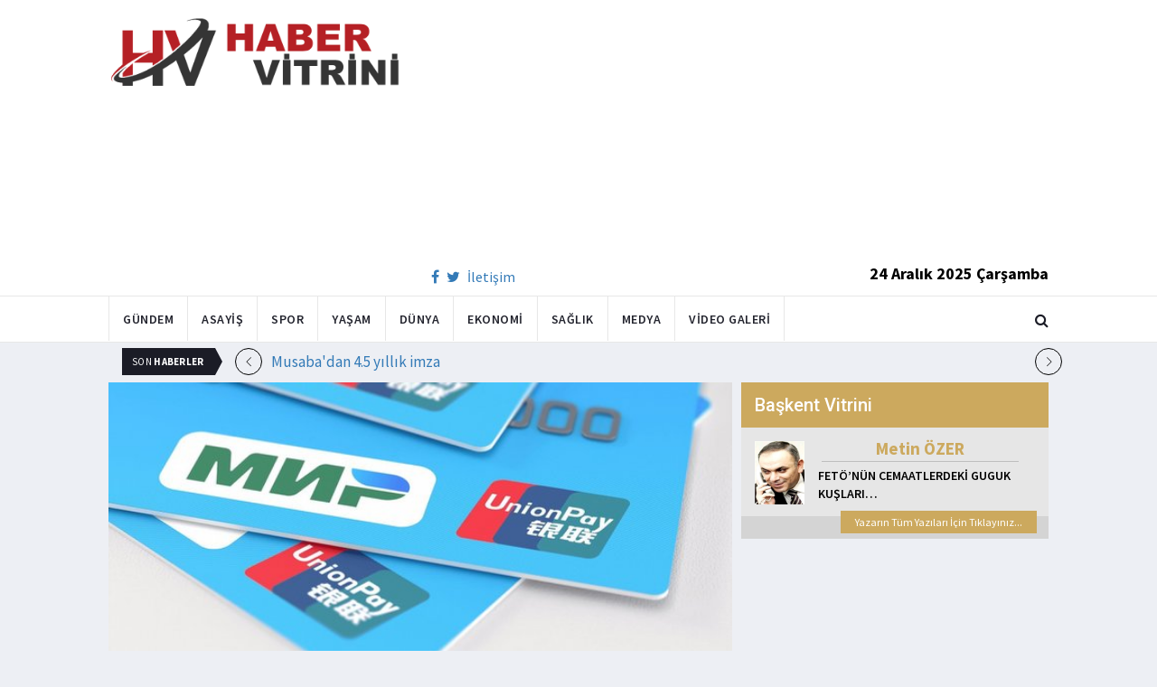

--- FILE ---
content_type: text/html; charset=utf-8
request_url: https://www.habervitrini.com/kamu-bankalari-mirden-cikti/1079218
body_size: 11321
content:
<!DOCTYPE html>
<html lang="tr">
<head>
    <meta charset="utf-8">
    <meta http-equiv="X-UA-Compatible" content="IE=edge">
    <meta name="viewport" content="width=device-width, initial-scale=1">
    <!-- The above 3 meta tags *must* come first in the head; any other head content must come *after* these tags -->
    <title>Habervitrini.com | Kamu bankaları MİR den çıktı</title>
    <meta property="fb:pages" content="177567505669003" />
    <meta name="description" content="Rusya Merkez Bankası tarafından Visa ve Mastercard dışında bir alternatif olarak geliştirilen MiR e Vakıfbank  Ziraat Bank  İş Bankası  Denizbank ve Halkbank dahil olmuştu.  " />
    <meta name="google-site-verification" content="cQ7sGhZ-qF8FYxLz0zm9JekSwcgQyka6ASWwiddA9m8" />
    <!-- Favicon and touch icons -->
    <link rel="shortcut icon" href="/assets/images/ico/favicon.png" type="image/x-icon">
    <link rel="apple-touch-icon" type="image/x-icon" href="/assets/images/ico/apple-touch-icon-57-precomposed.png">
    <link rel="apple-touch-icon" type="image/x-icon" sizes="72x72" href="/assets/images/ico/apple-touch-icon-72-precomposed.png">
    <link rel="apple-touch-icon" type="image/x-icon" sizes="114x114" href="assets/images/ico/apple-touch-icon-114-precomposed.png">
    <link rel="apple-touch-icon" type="image/x-icon" sizes="144x144" href="/assets/images/ico/apple-touch-icon-144-precomposed.png">

    <link href="https://fonts.googleapis.com/css?family=Roboto:100,100i,300,300i,400,400i,500,500i,700,700i,900,900i" rel="stylesheet" type="text/css" />
    <link href="https://fonts.googleapis.com/css?family=Source+Sans+Pro:200,200i,300,300i,400,400i,600,600i,700,700i,900,900i" rel="stylesheet" type="text/css" />
    <link href="https://fonts.googleapis.com/css?family=Cormorant+Garamond:300,300i,400,400i,500,500i,600,600i,700,700i" rel="stylesheet" type="text/css" />

    <!-- jquery ui css -->
    <link href="/assets/css/jquery-ui.min.css" rel="stylesheet" type="text/css" />
    <!-- Bootstrap -->
    <link href="/assets/css/bootstrap.min.css" rel="stylesheet" type="text/css" />
    <!--Animate css-->
    <link href="/assets/css/animate.min.css" rel="stylesheet" type="text/css" />
    <!-- Navigation css-->
    <link href="/assets/bootsnav/css/bootsnav.css" rel="stylesheet" type="text/css" />
    <!-- youtube css -->
    <link href="/assets/css/RYPP.css" rel="stylesheet" type="text/css" />
    <!-- font awesome -->
    <link href="/assets/font-awesome/css/font-awesome.min.css" rel="stylesheet" type="text/css" />
    <!-- themify-icons -->
    <link href="/assets/themify-icons/themify-icons.css" rel="stylesheet" type="text/css" />
    <!-- weather-icons -->
    <link href="/assets/weather-icons/css/weather-icons.min.css" rel="stylesheet" type="text/css" />
    <!-- flat icon -->
    <link href="/assets/css/flaticon.css" rel="stylesheet" type="text/css" />
    <!-- Important Owl stylesheet -->
    <link href="/assets/owl-carousel/owl.carousel.css" rel="stylesheet" type="text/css" />
    <!-- Default Theme -->
    <link href="/assets/owl-carousel/owl.theme.css" rel="stylesheet" type="text/css" />
    <!-- owl transitions -->
    <link href="/assets/owl-carousel/owl.transitions.css" rel="stylesheet" type="text/css" />
    <!-- style css -->
    <link href="/assets/css/style.css" rel="stylesheet" type="text/css" />
    
    
    <style>
        .img-100 {
            width: 100% !important;
        }
    </style>



    <script type='text/javascript' src='//platform-api.sharethis.com/js/sharethis.js#property=5c726029b073260011b18598&product=inline-share-buttons' async='async'></script>
    <script async src="//pagead2.googlesyndication.com/pagead/js/adsbygoogle.js"></script>

    <script>
        (function (i, s, o, g, r, a, m) {
            i['GoogleAnalyticsObject'] = r;
            i[r] = i[r] || function () {
                (i[r].q = i[r].q || []).push(arguments);
            }, i[r].l = 1 * new Date();
            a = s.createElement(o),
                m = s.getElementsByTagName(o)[0];
            a.async = 1;
            a.src = g;
            m.parentNode.insertBefore(a, m);
        })(window, document, 'script', 'https://www.google-analytics.com/analytics.js', 'ga');

        ga('create', 'UA-4769778-1', 'auto');
        ga('send', 'pageview');
    </script>

    
    
    <meta property="og:site_name" content="http://www.habervitrini.com">
    <meta property="og:url" content="http://www.habervitrini.com/kamu-bankalari-mirden-cikti/1079218" />
    <meta property="og:title" content="Kamu bankaları MİR'den çıktı" />
    <meta property="og:description" content="Rusya Merkez Bankası tarafından Visa ve Mastercard dışında bir alternatif olarak geliştirilen MiR'e Vakıfbank, Ziraat Bank, İş Bankası, Denizbank ve Halkbank dahil olmuştu.
" />
    <meta property="og:image" content="https://img.habervitrini.com/Haber/_AnaManset/7b65a5bb-ac83-4207-9fdd-681659d249ba.jpeg" />

    <meta name="twitter:site" content="http://www.habervitrini.com">
    <meta name="twitter:card" content="summary">
    <meta name="twitter:creator" content="Habervitrini">
    <meta name="twitter:title" content="Kamu bankaları MİR'den çıktı">
    <meta name="twitter:description" content="Rusya Merkez Bankası tarafından Visa ve Mastercard dışında bir alternatif olarak geliştirilen MiR'e Vakıfbank, Ziraat Bank, İş Bankası, Denizbank ve Halkbank dahil olmuştu.
">
    <meta name="twitter:image:src" content="https://img.habervitrini.com/Haber/_AnaManset/7b65a5bb-ac83-4207-9fdd-681659d249ba.jpeg">



</head>
<body>

<!-- PAGE LOADER -->
<!-- *** START PAGE HEADER SECTION *** -->


<header>
    <!-- START MIDDLE SECTION -->
    <div class="header-mid hidden-xs">
        <div class="container">
            <div class="row">
                <div class="col-sm-4">
                    <div class="logo">
                        <a href="/">
                            <img src="/assets/images/logo-tam.png" class="img-responsive" alt="Habervitrini"
                                 style="height: 82px; width: 100%;" />
                        </a>
                    </div>
                </div>
                <div class="col-sm-8">
                            <script async src="https://pagead2.googlesyndication.com/pagead/js/adsbygoogle.js"></script>
                            <!-- UstHeader -->
                            <ins class="adsbygoogle"
                                 style="display:block"
                                 data-ad-client="ca-pub-4801776783380147"
                                 data-ad-slot="6987205594"
                                 data-ad-format="auto"
                                 data-full-width-responsive="true"></ins>
                            <script>
                                (adsbygoogle = window.adsbygoogle || []).push({});
                            </script>
                    <div class="header-social-contact">
                        <a href="https://tr-tr.facebook.com/habervitrini/"><i class="fa fa-facebook"></i></a>
                        <a href="https://twitter.com/habervitrini"><i class="fa fa-twitter"></i></a>
                        <a href="#">İletişim</a>
                    </div>
                    <span class="header-date">
                        24 Aralık 2025 Çarşamba
                    </span>
                </div>
            </div>
        </div>
    </div>
    <!-- END OF /. MIDDLE SECTION -->
    <!-- START NAVIGATION -->
    <nav class="navbar navbar-default navbar-sticky navbar-mobile bootsnav">
        <!-- Start Top Search -->
        <div class="top-search">
            <div class="container">
                <div class="input-group">
                    <span class="input-group-addon"><i class="fa fa-search"></i></span>
                    <input type="text" class="form-control" placeholder="Arama...">
                    <span class="input-group-addon close-search"><i class="fa fa-times"></i></span>
                </div>
            </div>
        </div>
        <!-- End Top Search -->
        <div class="container">
            <!-- Start Atribute Navigation -->
            <div class="attr-nav">
                <ul>
                    <li class="search"><a href="#"><i class="fa fa-search"></i></a></li>
                </ul>
            </div>
            <!-- End Atribute Navigation -->
            <!-- Start Header Navigation -->
            <div class="navbar-header">
                <button type="button" class="navbar-toggle" data-toggle="collapse" data-target="#navbar-menu">
                    <i class="fa fa-bars"></i>
                </button>
                <a class="navbar-brand hidden-sm hidden-md hidden-lg" href="/"><img src="/assets/images/logo-tam.png" class="logo" alt=""></a>
            </div>
            <!-- End Header Navigation -->
            <!-- Collect the nav links, forms, and other content for toggling -->
            <div class="collapse navbar-collapse" id="navbar-menu">
                <ul class="nav navbar-nav navbar-left" data-in="" data-out="">
                    <li class="">
                        <a href="/gundem">Gündem</a>
                    </li>
                    <li class="">
                        <a href="/asayis">Asayiş</a>
                    </li>
                    <li class="">
                        <a href="/spor">Spor</a>
                    </li>
                    <li class="">
                        <a href="/yasam">Yaşam</a>
                    </li>
                    <li class="">
                        <a href="/dunya">Dünya</a>
                    </li>
                    <li class="">
                        <a href="/ekonomi">Ekonomi</a>
                    </li>
                    <li class="">
                        <a href="/saglik">Sağlık</a>
                    </li>
                    <li class="">
                        <a href="/medya">Medya</a>
                    </li>
                    <li class="">
                        <a href="/videogaleri">Video Galeri</a>
                    </li>
                </ul>
            </div><!-- /.navbar-collapse -->
        </div>
    </nav>
    <!-- END OF/. NAVIGATION -->
</header>
<!-- *** END OF /. PAGE HEADER SECTION *** -->



<div class="container" id="ads-full">

    




</div>




    <style>



        .haber-galeri {
            width: 308px;
            height: 288px;
            margin: 0 auto;
            margin-top: 20px;
        }


            .haber-galeri h6 {
                font-size: 22pt;
                text-align: center;
                color: GrayText;
                padding: 5px 0px;
                color: #af1d1d;
            }

            .haber-galeri span {
                text-align: right;
                float: right;
                color: #7f7f7f;
            }

                .haber-galeri span strong {
                    color: #af1d1d;
                }

        .galeri-prew-container {
            width: 308px;
            height: 210px;
            margin: 0 auto;
        }

            .galeri-prew-container img {
                float: left;
                margin: 2px 2px !important;
                padding: 0 !important;
                border: 5px solid #989898 !important;
                border-radius: 5px;
            }


        /* google news butonu */
        .google-news {
            display: inline-block;
            vertical-align: top
        }

            .google-news a {
                display: block;
                color: #fff;
                width: 94px;
                height: 34px;
                border: 1px solid #e3e3e3;
                border-radius: 3px;
                background: url('/assets/images/Google_News_icon.svg') no-repeat center center;
                background-size: 30%;
                background-position: left;
                text-align: right;
                line-height: 24px;
                color: black;
                font-weight: bold;
                padding: 5px;
                padding-right: 5px;
                padding-right: 10px;
                margin-top: 5px;
            }

        .soft-post-article {
            height: auto;
            overflow: hidden
        }
    </style>


    <div class="container">

        <!-- START NEWSTRICKER -->
<div class="container">
    <div class="newstricker_inner">
        <div class="trending">Son <strong>Haberler</strong></div>
        <div id="NewsTicker" class="owl-carousel owl-theme">
                <div class="item">
                    <a href="/musabadan-45-yillik-imza/1154999" title="Musaba'dan 4.5 yıllık imza">Musaba'dan 4.5 yıllık imza</a>
                </div>
                <div class="item">
                    <a href="/erdogandan-ozgur-ozele-sert-tepki-chp-vesayete-teslim-olmustur/1154998" title="Erdoğan'dan Özgür Özel'e sert tepki: "CHP vesayete teslim olmuştur"">Erdoğan'dan Özgür Özel'e sert tepki: "CHP vesayete teslim olmuştur"</a>
                </div>
                <div class="item">
                    <a href="/bahceli-jetin-dusmasi-cok-dusundurucu/1154997" title="Bahçeli : Jetin düşması çok düşündürücü">Bahçeli : Jetin düşması çok düşündürücü</a>
                </div>
                <div class="item">
                    <a href="/ucak-elektrik-arizasi-nedeniyle-aniden-dusmez-jet-neden-dustu/1154996" title="Uçak elektrik arızası nedeniyle aniden düşmez.. Jet neden düştü">Uçak elektrik arızası nedeniyle aniden düşmez.. Jet neden düştü</a>
                </div>
                <div class="item">
                    <a href="/fenerbahcenin-musabaya-verecegi-maas-ortaya-cikti/1154995" title="Fenerbahçe'nin Musaba'ya vereceği maaş ortaya çıktı">Fenerbahçe'nin Musaba'ya vereceği maaş ortaya çıktı</a>
                </div>
                <div class="item">
                    <a href="/netanyahu-mahkemede-rusvet-dolandiricilik-ve-guveni-kotuye-kullanma-suclarindan-yargilaniyor/1154994" title="Netanyahu mahkemede.. Rüşvet, dolandırıcılık ve güveni kötüye kullanma suçlarından yargılanıyor.">Netanyahu mahkemede.. Rüşvet, dolandırıcılık ve güveni kötüye kullanma suçlarından yargılanıyor.</a>
                </div>
                <div class="item">
                    <a href="/israilli-casus-hukumet-beni-intihar-etmeye-ikna-etmesi-icin-bir-adam-gonderdi/1154993" title="İsrailli casus: Hükümet beni intihar etmeye ikna etmesi için bir adam gönderdi.">İsrailli casus: Hükümet beni intihar etmeye ikna etmesi için bir adam gönderdi.</a>
                </div>
                <div class="item">
                    <a href="/libya-genelkurmay-baskani-muhammed-el-haddadin-olumune-3-gun-yas-ilan-etti/1154992" title="Libya, Genelkurmay Başkanı Muhammed el-Haddad'ın ölümüne 3 gün yas ilan etti">Libya, Genelkurmay Başkanı Muhammed el-Haddad'ın ölümüne 3 gün yas ilan etti</a>
                </div>
                <div class="item">
                    <a href="/testi-pozitif-cikan-saran-baskanliga-devam-edebilir-mi/1154991" title="Testi pozitif çıkan Saran başkanlığa devam edebilir mi">Testi pozitif çıkan Saran başkanlığa devam edebilir mi</a>
                </div>
                <div class="item">
                    <a href="/kerem-akturkoglunun-tukenisi/1154990" title="Kerem Aktürkoğlu'nun tükenişi">Kerem Aktürkoğlu'nun tükenişi</a>
                </div>
        </div>
    </div>
</div>
<!--  END OF /. NEWSTRICKER -->
        <div class="row row-m">
            <div class="col-sm-8 col-p  main-content">
                <div class="theiaStickySidebar">
                    <div class="post_details_inner">
                        <div class="post_details_block news-detail-block">
                            <figure class="social-icon">
                                <img src="https://img.habervitrini.com/Haber/_AnaManset/7b65a5bb-ac83-4207-9fdd-681659d249ba.jpeg" class="img-responsive" alt="" />
                            </figure>
                            <div class="news-detail-category-bar category-background-orange">
                                <div class="homepage-button">
                                    <a href="/" title="Ana Sayfaya Dön">< Ana Sayfa</a>
                                </div>
                                <span>Ekonomi</span>
                                <ul class="authar-info datetime">
                                    <li>28.9.2022 11:17</li>
                                </ul>
                                <div class="clearfix"></div>
                            </div>
                            




<div class="social-icon-container">
    <div class="sharethis-inline-share-buttons"></div>
    <div class="google-news">
        <a href="https://news.google.com/publications/CAAqBwgKMPK6nAsw_sS0Aw" target="_blank" 
        rel="nofollow noopener" title="Abone Ol">Abone Ol</a>
    </div>
</div>

                            <h2>Kamu bankaları MİR'den çıktı</h2>


                            <ins class="adsbygoogle"
                             style="display:block; text-align:center;"
                             data-ad-layout="in-article"
                             data-ad-format="fluid"
                             data-ad-client="ca-pub-4801776783380147"
                             data-ad-slot="4022663772"></ins>
                            <script>
                                (adsbygoogle = window.adsbygoogle || []).push({});
                            </script>
                        <html>
<head>
	<title></title>
</head>
<body>
<p>Kamu bankalarından flaş Mir &ouml;deme sistemi kararı</p>

<p>İş Bankası ve DenizBank&#39;ın ardından 3 kamu bankası da Rusya&#39;nın Mir &ouml;deme sisteminden &ccedil;ıktı.</p>

<p>Bloomberg&rsquo;&uuml;n &uuml;st d&uuml;zey bir&nbsp;T&uuml;rk yetkiliye&nbsp;dayandırdığı haberine g&ouml;re,&nbsp;Halkbank, Ziraat Bankası, İş Bankası ve T&uuml;rkiye Vakıflar Bankası, Rusya&rsquo;nın&nbsp;MİR&nbsp;kart sisteminden ayrılmaya karar verdi.</p>

<p>Yetkili, kuruluşların Rus &ouml;deme sisteminden &ccedil;ıkma kararını Salı g&uuml;n&uuml; erken saatlerde aldığını ve kararın da hen&uuml;z kamuya a&ccedil;ıklanmadığını bildirdi. Habere g&ouml;re, s&ouml;z konusu gelişmeyle ilgili&nbsp;Hazine ve Maliye Bakanlığı&nbsp;yorum yapmaktan ka&ccedil;ındı.</p>

<p>Karar,&nbsp;Cumhurbaşkanı Recep Tayyip Erdoğan&rsquo;ın ge&ccedil;en hafta MİR&rsquo;e alternatifleri g&ouml;r&uuml;şmek &uuml;zere&nbsp;Hazine ve Maliye Bakanı Nureddin Nebati&nbsp;ile yaptığı g&ouml;r&uuml;şme sonrasında geldi.</p>

<p>ABD Hazine Bakanlığı&rsquo;nın&nbsp;Yabancı Varlıklar Kontrol Ofisi&nbsp;de, bu ayın başlarında finans kurumlarını&nbsp;MİR&nbsp;ile yeni anlaşmalara girmemeleri veya mevcut anlaşmaları genişletmemeleri konusunda uyardı.</p>

<p>Rusya Merkez Bankası&nbsp;tarafından&nbsp;Visa ve Mastercard&nbsp;dışında bir alternatif olarak geliştirilen&nbsp;MiR&#39;e&nbsp;Vakıfbank, Ziraat Bank, İş Bankası, Denizbank ve Halkbank&nbsp;dahil olmuştu.</p>
<script defer src="https://static.cloudflareinsights.com/beacon.min.js/vcd15cbe7772f49c399c6a5babf22c1241717689176015" integrity="sha512-ZpsOmlRQV6y907TI0dKBHq9Md29nnaEIPlkf84rnaERnq6zvWvPUqr2ft8M1aS28oN72PdrCzSjY4U6VaAw1EQ==" data-cf-beacon='{"version":"2024.11.0","token":"08d3d7101bc943c8b167ef83856dfbeb","r":1,"server_timing":{"name":{"cfCacheStatus":true,"cfEdge":true,"cfExtPri":true,"cfL4":true,"cfOrigin":true,"cfSpeedBrain":true},"location_startswith":null}}' crossorigin="anonymous"></script>
</body>
</html>

                        Güncellenme Tarihi : 28.9.2022 11:19
                    </div>
                    <!-- Post footer -->
                    <div class="post-footer">
                            <div class="previous-news">
                                <a href="/baskan-erdogandan-asgari-ucret-mujdesi-ciddi-artis-yapilacak/1079188" title="Başkan Erdoğan'dan "asgari ücret" müjdesi: Ciddi artış yapılacak"> < Önceki Haber</a>
                            </div>
                            <div class="next-news">
                                <a href="/ab-ulkeleri-vergiyi-bir-yil-erteleme-secenegini-degerlendiriyor/1079228" title="AB ülkeleri vergiyi bir yıl erteleme seçeneğini değerlendiriyor">Sonraki Haber ></a>
                            </div>

                        <div class="clearfix"></div>
                    </div>
                </div>
                <!-- Yeni Hv Reklam 3 -->
                <ins class="adsbygoogle"
                     style="display:block"
                     data-ad-client="ca-pub-4801776783380147"
                     data-ad-slot="3251727338"
                     data-ad-format="auto"
                     data-full-width-responsive="true"></ins>
                <script>
                    (adsbygoogle = window.adsbygoogle || []).push({});
                </script>

                <div class="post-inner post-inner-2" style="background: white;">
                    <!--post header-->
                    <div class="post-head">
                        <h4 class="title" style="color: black; line-height: 46px; margin-left: 10px;">
                            <strong>İLGİLİ HABERLER</strong>
                        </h4>
                    </div>
                    <!-- post body -->
                    <div class="post-body category-background-orange">
                        <div id="post-slider-2" class="owl-carousel owl-theme">

                            <!-- item one -->
                            <div class="item">
                                <div class="news-grid-2">
                                    <div class="row row-margin">
                                                <div class=" col-sm-6 col-md-6 col-padding">
                                                    <div class="grid-item">
                                                        <div class="grid-item-img">
                                                            <a href="/yeni-asgari-ucret-bu-kalemleri-degistirecek/1154952">
                                                                <img src="https://img.habervitrini.com/Haber/_HaberOrnek/b7512601-56f9-422a-8f28-093de24fe06e.jpg" class="img-responsive" alt="" width="322" height="161" style="width: 322px; height: 161px; border: 5px solid white;">
                                                            </a>
                                                        </div>
                                                        <h5 style="min-height: 40px; color: white;">
                                                            <a href="/yeni-asgari-ucret-bu-kalemleri-degistirecek/1154952" class="title" style="color: white;">Yeni asgari ücret bu kalemleri değiştirecek!</a>
                                                        </h5>
                                                        <ul class="authar-info">
                                                            <li>23.12.2025 20:26</li>
                                                        </ul>
                                                    </div>
                                                </div>
                                                <div class=" col-sm-6 col-md-6 col-padding">
                                                    <div class="grid-item">
                                                        <div class="grid-item-img">
                                                            <a href="/turk-is-baskani-ergun-atalaydan-asgari-ucrete-sert-tepki/1154949">
                                                                <img src="https://img.habervitrini.com/Haber/_HaberOrnek/8c4ba32d-8380-494a-88e3-b5a1a90fc958.jpg" class="img-responsive" alt="" width="322" height="161" style="width: 322px; height: 161px; border: 5px solid white;">
                                                            </a>
                                                        </div>
                                                        <h5 style="min-height: 40px; color: white;">
                                                            <a href="/turk-is-baskani-ergun-atalaydan-asgari-ucrete-sert-tepki/1154949" class="title" style="color: white;">TÜRK-İŞ Başkanı Ergün Atalay'dan asgari ücrete sert tepki</a>
                                                        </h5>
                                                        <ul class="authar-info">
                                                            <li>23.12.2025 20:18</li>
                                                        </ul>
                                                    </div>
                                                </div>
                                                <div class="hidden-xs col-sm-6 col-md-6 col-padding">
                                                    <div class="grid-item">
                                                        <div class="grid-item-img">
                                                            <a href="/bakan-isikhan-yeni-asgari-ucreti-acikladi/1154946">
                                                                <img src="https://img.habervitrini.com/Haber/_HaberOrnek/37bb1740-18ff-41ed-80e1-644fc9246e23.jpg" class="img-responsive" alt="" width="322" height="161" style="width: 322px; height: 161px; border: 5px solid white;">
                                                            </a>
                                                        </div>
                                                        <h5 style="min-height: 40px; color: white;">
                                                            <a href="/bakan-isikhan-yeni-asgari-ucreti-acikladi/1154946" class="title" style="color: white;">Bakan Işıkhan yeni asgari ücreti açıkladı</a>
                                                        </h5>
                                                        <ul class="authar-info">
                                                            <li>23.12.2025 20:00</li>
                                                        </ul>
                                                    </div>
                                                </div>
                                                <div class=" col-sm-6 col-md-6 col-padding">
                                                    <div class="grid-item">
                                                        <div class="grid-item-img">
                                                            <a href="/kopru-ve-otoyol-ucretleri-yuzde-2549-oraninda-artacak/1154932">
                                                                <img src="https://img.habervitrini.com/Haber/_HaberOrnek/b7e9bdd7-a806-48be-ab45-de48e0f8ea93.jpg" class="img-responsive" alt="" width="322" height="161" style="width: 322px; height: 161px; border: 5px solid white;">
                                                            </a>
                                                        </div>
                                                        <h5 style="min-height: 40px; color: white;">
                                                            <a href="/kopru-ve-otoyol-ucretleri-yuzde-2549-oraninda-artacak/1154932" class="title" style="color: white;">Köprü ve otoyol ücretleri yüzde 25,49 oranında artacak</a>
                                                        </h5>
                                                        <ul class="authar-info">
                                                            <li>23.12.2025 12:38</li>
                                                        </ul>
                                                    </div>
                                                </div>
                                                <div class=" col-sm-6 col-md-6 col-padding">
                                                    <div class="grid-item">
                                                        <div class="grid-item-img">
                                                            <a href="/zorunlu-trafik-sigortasinda-1-ocak-2026dan-itibaren-yeni-duzenlemeler/1154927">
                                                                <img src="https://img.habervitrini.com/Haber/_HaberOrnek/f9ce3750-33e9-4872-aa40-40025201b3ee.jpg" class="img-responsive" alt="" width="322" height="161" style="width: 322px; height: 161px; border: 5px solid white;">
                                                            </a>
                                                        </div>
                                                        <h5 style="min-height: 40px; color: white;">
                                                            <a href="/zorunlu-trafik-sigortasinda-1-ocak-2026dan-itibaren-yeni-duzenlemeler/1154927" class="title" style="color: white;">Zorunlu trafik sigortasında 1 Ocak 2026'dan itibaren yeni düzenlemeler </a>
                                                        </h5>
                                                        <ul class="authar-info">
                                                            <li>23.12.2025 12:19</li>
                                                        </ul>
                                                    </div>
                                                </div>
                                                <div class="hidden-xs col-sm-6 col-md-6 col-padding">
                                                    <div class="grid-item">
                                                        <div class="grid-item-img">
                                                            <a href="/otv-siz-sifir-arac-donemi-basliyor-iste-yararlanma-sartlari/1154871">
                                                                <img src="https://img.habervitrini.com/Haber/_HaberOrnek/f248cbe0-1d6d-4865-9443-636ccbf19da7.jpg" class="img-responsive" alt="" width="322" height="161" style="width: 322px; height: 161px; border: 5px solid white;">
                                                            </a>
                                                        </div>
                                                        <h5 style="min-height: 40px; color: white;">
                                                            <a href="/otv-siz-sifir-arac-donemi-basliyor-iste-yararlanma-sartlari/1154871" class="title" style="color: white;">ÖTV’siz sıfır araç dönemi başlıyor... İşte yararlanma şartları</a>
                                                        </h5>
                                                        <ul class="authar-info">
                                                            <li>22.12.2025 10:06</li>
                                                        </ul>
                                                    </div>
                                                </div>

                                    </div>
                                </div>
                            </div>
                            <!-- item two -->
                            <div class="item">
                                <div class="news-grid-2">
                                    <div class="row row-margin">

                                                <div class=" col-sm-6 col-md-6 col-padding">
                                                    <div class="grid-item">
                                                        <div class="grid-item-img">
                                                            <a href="/yeni-yilda-aractan-oyuncaga-vergiden-esnafa-kapsamli-degisiklik/1154812">
                                                                <img src="https://img.habervitrini.com/Haber/_HaberOrnek/cbc41cfb-41d8-4c3f-9d0d-26b73334d134.jpg" class="img-responsive" alt="" width="322" height="161" style="width: 322px; height: 161px; border: 5px solid white;">
                                                            </a>
                                                        </div>
                                                        <h5 style="min-height: 40px;">
                                                            <a href="/yeni-yilda-aractan-oyuncaga-vergiden-esnafa-kapsamli-degisiklik/1154812" class="title" style="color: white;">Yeni yılda araçtan oyuncağa, vergiden esnafa kapsamlı değişiklik</a>
                                                        </h5>
                                                        <ul class="authar-info">
                                                            <li>21.12.2025 07:58</li>
                                                        </ul>
                                                    </div>
                                                </div>
                                                <div class=" col-sm-6 col-md-6 col-padding">
                                                    <div class="grid-item">
                                                        <div class="grid-item-img">
                                                            <a href="/500-bin-konuta-5-milyon-242-bin-gecerli-basvuru/1154776">
                                                                <img src="https://img.habervitrini.com/Haber/_HaberOrnek/28e24325-732c-4b2f-b5b5-9e2540846fff.jpg" class="img-responsive" alt="" width="322" height="161" style="width: 322px; height: 161px; border: 5px solid white;">
                                                            </a>
                                                        </div>
                                                        <h5 style="min-height: 40px;">
                                                            <a href="/500-bin-konuta-5-milyon-242-bin-gecerli-basvuru/1154776" class="title" style="color: white;">500 bin  konuta  5 milyon 242 bin geçerli başvuru</a>
                                                        </h5>
                                                        <ul class="authar-info">
                                                            <li>20.12.2025 15:23</li>
                                                        </ul>
                                                    </div>
                                                </div>
                                                <div class="hidden-xs col-sm-6 col-md-6 col-padding">
                                                    <div class="grid-item">
                                                        <div class="grid-item-img">
                                                            <a href="/dunya-bankasindan-genclere-350-milyon-avro/1154741">
                                                                <img src="https://img.habervitrini.com/Haber/_HaberOrnek/359dfee1-8159-43a4-8025-974d387e88de.jpg" class="img-responsive" alt="" width="322" height="161" style="width: 322px; height: 161px; border: 5px solid white;">
                                                            </a>
                                                        </div>
                                                        <h5 style="min-height: 40px;">
                                                            <a href="/dunya-bankasindan-genclere-350-milyon-avro/1154741" class="title" style="color: white;">Dünya Bankasından gençlere 350 milyon avro</a>
                                                        </h5>
                                                        <ul class="authar-info">
                                                            <li>20.12.2025 09:00</li>
                                                        </ul>
                                                    </div>
                                                </div>
                                                <div class=" col-sm-6 col-md-6 col-padding">
                                                    <div class="grid-item">
                                                        <div class="grid-item-img">
                                                            <a href="/atmlerde-yeni-donem/1154681">
                                                                <img src="https://img.habervitrini.com/Haber/_HaberOrnek/4207f866-4751-4c6a-8009-89483c0cbf53.jpg" class="img-responsive" alt="" width="322" height="161" style="width: 322px; height: 161px; border: 5px solid white;">
                                                            </a>
                                                        </div>
                                                        <h5 style="min-height: 40px;">
                                                            <a href="/atmlerde-yeni-donem/1154681" class="title" style="color: white;">ATM'lerde yeni dönem!</a>
                                                        </h5>
                                                        <ul class="authar-info">
                                                            <li>18.12.2025 22:51</li>
                                                        </ul>
                                                    </div>
                                                </div>
                                                <div class=" col-sm-6 col-md-6 col-padding">
                                                    <div class="grid-item">
                                                        <div class="grid-item-img">
                                                            <a href="/erdogan-faktoru-asgari-ucret-zamminda-bambaska-bir-rakam-ortaya-cikti/1154670">
                                                                <img src="https://img.habervitrini.com/Haber/_HaberOrnek/80213046-e6a5-4f8d-b267-df6c0e6798a6.jpg" class="img-responsive" alt="" width="322" height="161" style="width: 322px; height: 161px; border: 5px solid white;">
                                                            </a>
                                                        </div>
                                                        <h5 style="min-height: 40px;">
                                                            <a href="/erdogan-faktoru-asgari-ucret-zamminda-bambaska-bir-rakam-ortaya-cikti/1154670" class="title" style="color: white;">Erdoğan faktörü! Asgari ücret zammında bambaşka bir rakam ortaya çıktı</a>
                                                        </h5>
                                                        <ul class="authar-info">
                                                            <li>18.12.2025 20:56</li>
                                                        </ul>
                                                    </div>
                                                </div>
                                                <div class="hidden-xs col-sm-6 col-md-6 col-padding">
                                                    <div class="grid-item">
                                                        <div class="grid-item-img">
                                                            <a href="/bakan-simsek-acikladi-dogu-ve-guneydogu-icin-yeni-donem-basliyor/1154679">
                                                                <img src="https://img.habervitrini.com/Haber/_HaberOrnek/7be55ddd-51f5-4c71-a5e7-c41db048ba7d.jpg" class="img-responsive" alt="" width="322" height="161" style="width: 322px; height: 161px; border: 5px solid white;">
                                                            </a>
                                                        </div>
                                                        <h5 style="min-height: 40px;">
                                                            <a href="/bakan-simsek-acikladi-dogu-ve-guneydogu-icin-yeni-donem-basliyor/1154679" class="title" style="color: white;">Bakan Şimşek açıkladı! Doğu ve Güneydoğu için yeni dönem başlıyor! </a>
                                                        </h5>
                                                        <ul class="authar-info">
                                                            <li>18.12.2025 20:00</li>
                                                        </ul>
                                                    </div>
                                                </div>

                                    </div>
                                </div>
                            </div>
                        </div>
                    </div>
                </div>


            </div>
        </div>

        <div class="col-sm-4 col-p rightSidebar">

            


<div class="capital-showcase-wrap">
    <div class="capital-showcase-header">
        <h4>Başkent Vitrini</h4>
    </div>
    <div class="capital-showcase-content">
        <div class="showcase-image-container">
            <img src="https://img.habervitrini.com/Yazar/dw432ibumetin_ozer.jpg" />
        </div>
        <div class="showcase-detail-container">
            <span class="showcase-author-name">Metin ÖZER</span>
            <a href="/yazarlar/metin-ozer/feto’nun-cemaatlerdeki-guguk-kuslari…">
                <span class="showcase-text-title">FETÖ’NÜN CEMAATLERDEKİ GUGUK KUŞLARI…</span>
            </a>
        </div>
        <div class="clearfix"></div>
    </div>
    <div class="capital-showcase-footer">
        <a href="/yazarlar/metin-ozer">Yazarın Tüm Yazıları İçin Tıklayınız...</a>
        <div class="clearfix"></div>
    </div>
</div>


            <!-- Yeni Hv Reklam 5 -->
            <ins class="adsbygoogle"
                 style="display:block"
                 data-ad-client="ca-pub-4801776783380147"
                 data-ad-slot="3667440554"
                 data-ad-format="auto"
                 data-full-width-responsive="true"></ins>

            
<div class="side-news-wrap">
        <div class="side-news-container">
            <a href="/ozgur-ozel-halki-sokaklara-cagirdi/1155007" title="Özgür Özel halkı sokaklara çağırdı">
                <img class="lazy" src="/assets/images/lazyImg.jpg" data-original="https://img.habervitrini.com/Haber/_HaberOrnek/0dba011e-57bf-46fd-8d2a-d216f705fcce.jpg" style=" height: 176px;" />
            </a>
        </div>
        <div class="side-news-container">
            <a href="/11-yargi-paketi-meclisten-gecti-iste-bomba-yenilikler/1155006" title="11. Yargı Paketi Meclis'ten geçti.. İşte bomba yenilikler">
                <img class="lazy" src="/assets/images/lazyImg.jpg" data-original="https://img.habervitrini.com/Haber/_HaberOrnek/e890901a-7c66-47ed-8167-1344bf30e00a.jpg" style=" height: 176px;" />
            </a>
        </div>
        <div class="side-news-container">
            <a href="/avukat-rezan-epozdemirin-masak-raporu-sok-etti/1155005" title="Avukat Rezan Epözdemir'in MASAK raporu şok etti">
                <img class="lazy" src="/assets/images/lazyImg.jpg" data-original="https://img.habervitrini.com/Haber/_HaberOrnek/ec844ed6-9091-4c64-84fc-640601b0f322.jpg" style=" height: 176px;" />
            </a>
        </div>
        <div class="side-news-container">
            <a href="/iste-dusen-ucagin-pilotuyla-esenboga-hava-trafik-kontrol-merkezi-arasindaki-konusmalar/1155004" title="İşte düşen uçağın pilotuyla Esenboğa Hava Trafik Kontrol Merkezi arasındaki konuşmalar">
                <img class="lazy" src="/assets/images/lazyImg.jpg" data-original="https://img.habervitrini.com/Haber/_HaberOrnek/e314e51f-f1ed-4b3f-b471-d1e1498971df.jpg" style=" height: 176px;" />
            </a>
        </div>
        <div class="side-news-container">
            <a href="/sacinda-kokain-cikan-sadettin-saran-gozaltina-alindi/1155003" title="Saçında kokain çıkan Sadettin Saran gözaltına alındı">
                <img class="lazy" src="/assets/images/lazyImg.jpg" data-original="https://img.habervitrini.com/Haber/_HaberOrnek/737f97be-1073-4ad8-89cf-d827b9d25bcd.jpg" style=" height: 176px;" />
            </a>
        </div>
</div>
            

<div class="tabs-wrapper">
    <ul class="nav nav-tabs" role="tablist">
        <li role="presentation" class="active"><a href="#home" aria-controls="home" role="tab" data-toggle="tab">Çok Okunanlar</a></li>
    </ul>
    <!-- Tab panels one -->
    <div class="tab-content">
        <div role="tabpanel" class="tab-pane fade in active" id="home">

            <dir4dv class="most-viewed">
                <ul id="most-today" class="content tabs-content">
                            <li>
                                <span class="count">01</span>
                                <span class="text">
                                    <a href="/erdogandan-teskilatlarina-uyari-carsida-pazarda-kasilarak-yuruyenler/1155022" title="Erdoğan'dan teşkilatlarına uyarı! "Çarşıda, pazarda kasılarak yürüyenler..."">Erdoğan'dan teşkilatlarına uyarı! "Çarşıda, pazarda kasılarak yürüyenler..."</a>
                                </span>
                            </li>
                            <li>
                                <span class="count">02</span>
                                <span class="text">
                                    <a href="/dunyadan-daha-eski-bir-gezegen-kesfedildi/1155015" title="Dünya'dan daha eski bir gezegen keşfedildi! ">Dünya'dan daha eski bir gezegen keşfedildi! </a>
                                </span>
                            </li>
                            <li>
                                <span class="count">03</span>
                                <span class="text">
                                    <a href="/akom-tarih-verdi-istanbula-ilk-kar-ne-zaman-dusecek/1155012" title="AKOM tarih verdi: İstanbul'a ilk kar ne zaman düşecek?">AKOM tarih verdi: İstanbul'a ilk kar ne zaman düşecek?</a>
                                </span>
                            </li>
                            <li>
                                <span class="count">04</span>
                                <span class="text">
                                    <a href="/fenerbahceden-flas-sadettin-saran-aciklamasi/1155008" title="Fenerbahçe'den flaş Sadettin Saran açıklaması!">Fenerbahçe'den flaş Sadettin Saran açıklaması!</a>
                                </span>
                            </li>
                            <li>
                                <span class="count">05</span>
                                <span class="text">
                                    <a href="/iste-besiktastan-gidecek-ve-gelecek-isimler/1155021" title="İşte Beşiktaş'tan gidecek ve gelecek isimler">İşte Beşiktaş'tan gidecek ve gelecek isimler</a>
                                </span>
                            </li>
                            <li>
                                <span class="count">06</span>
                                <span class="text">
                                    <a href="/finansal-okuryazarlik-nedir/1155020" title="Finansal Okuryazarlık Nedir?">Finansal Okuryazarlık Nedir?</a>
                                </span>
                            </li>
                            <li>
                                <span class="count">07</span>
                                <span class="text">
                                    <a href="/cildinize-en-uygun-nemlendirici-losyon-nasil-bulunur/1155019" title="Cildinize En Uygun Nemlendirici Losyon Nasıl Bulunur?">Cildinize En Uygun Nemlendirici Losyon Nasıl Bulunur?</a>
                                </span>
                            </li>
                            <li>
                                <span class="count">08</span>
                                <span class="text">
                                    <a href="/fenerbahceli-yonetici-sadettin-saranla-yaptigi-gorusmeyi-anlatti/1155018" title="Fenerbahçeli Yönetici Sadettin Saran'la yaptığı görüşmeyi anlattı">Fenerbahçeli Yönetici Sadettin Saran'la yaptığı görüşmeyi anlattı</a>
                                </span>
                            </li>
                            <li>
                                <span class="count">09</span>
                                <span class="text">
                                    <a href="/dunyanin-en-degerli-100-futbolcusu-arda-guler-victor-osimhen-kenan-yildiz-listede/1155017" title="Dünyanın en değerli 100 futbolcusu: Arda Güler, Victor Osimhen, Kenan Yıldız listede!">Dünyanın en değerli 100 futbolcusu: Arda Güler, Victor Osimhen, Kenan Yıldız listede!</a>
                                </span>
                            </li>
                            <li>
                                <span class="count">10</span>
                                <span class="text">
                                    <a href="/ali-koctan-sadettin-sarana-destek/1155014" title="Ali Koç'tan Sadettin Saran'a destek!">Ali Koç'tan Sadettin Saran'a destek!</a>
                                </span>
                            </li>


                </ul>
            </dir4dv>
        </div>
        <!-- Tab panels two -->
    </div>
</div>

            
<div class="side-news-wrap">
        <div class="side-news-container">
            <a href="/erdogandan-ozgur-ozele-sert-tepki-chp-vesayete-teslim-olmustur/1154998" title="Erdoğan'dan Özgür Özel'e sert tepki: "CHP vesayete teslim olmuştur"">
                <img class="lazy" src="/assets/images/lazyImg.jpg" data-original="https://img.habervitrini.com/Haber/_HaberOrnek/ed48743e-12ab-4fc3-94b5-226dcbb1d965.jpg" style=" height: 176px;" />
            </a>
        </div>
        <div class="side-news-container">
            <a href="/bahceli-jetin-dusmasi-cok-dusundurucu/1154997" title="Bahçeli : Jetin düşması çok düşündürücü">
                <img class="lazy" src="/assets/images/lazyImg.jpg" data-original="https://img.habervitrini.com/Haber/_HaberOrnek/2c625835-4fda-4156-b560-d22ce2dacfdd.jpg" style=" height: 176px;" />
            </a>
        </div>
        <div class="side-news-container">
            <a href="/ucak-elektrik-arizasi-nedeniyle-aniden-dusmez-jet-neden-dustu/1154996" title="Uçak elektrik arızası nedeniyle aniden düşmez.. Jet neden düştü">
                <img class="lazy" src="/assets/images/lazyImg.jpg" data-original="https://img.habervitrini.com/Haber/_HaberOrnek/f363d205-427c-40dc-a6c0-1610783abf72.jpg" style=" height: 176px;" />
            </a>
        </div>
        <div class="side-news-container">
            <a href="/netanyahu-mahkemede-rusvet-dolandiricilik-ve-guveni-kotuye-kullanma-suclarindan-yargilaniyor/1154994" title="Netanyahu mahkemede.. Rüşvet, dolandırıcılık ve güveni kötüye kullanma suçlarından yargılanıyor.">
                <img class="lazy" src="/assets/images/lazyImg.jpg" data-original="https://img.habervitrini.com/Haber/_HaberOrnek/7247d2da-9732-47ff-a334-8b725fc678a3.jpg" style=" height: 176px;" />
            </a>
        </div>
        <div class="side-news-container">
            <a href="/israilli-casus-hukumet-beni-intihar-etmeye-ikna-etmesi-icin-bir-adam-gonderdi/1154993" title="İsrailli casus: Hükümet beni intihar etmeye ikna etmesi için bir adam gönderdi.">
                <img class="lazy" src="/assets/images/lazyImg.jpg" data-original="https://img.habervitrini.com/Haber/_HaberOrnek/df7b08f1-0926-48f7-8574-59c2f9642a6d.jpg" style=" height: 176px;" />
            </a>
        </div>
</div>
        </div>
    </div>
</div>




<!-- Admatic Scroll 300x250 Ad Code START -->
<ins data-publisher="adm-pub-142932709312" data-ad-type="Scroll" class="adm-ads-area" data-ad-network="101174525389" data-ad-sid="304" data-ad-width="300" data-ad-height="250"></ins>
<!-- Admatic Scroll 300x250 Ad Code END -->
<footer>
    <div class="container">
        <div class="row">
            <!-- START FOOTER BOX (About) -->
            <div class="col-sm-3 footer-box">
                <div class="about-inner">
                    <img src="/assets/images/logo-tam-beyaz.png" class="img-responsive" alt="" />
                    <p>
                        İntervizyon Prodüksiyon Organizasyon San.Tic.Ltd.Şti.
                    </p>
                    <ul>
                        <li><i class="ti-location-arrow"></i>Turan Güneş Bulvarı 36/12 <br />Çankaya / Ankara</li>
                        <li><i class="ti-mobile"></i>(0312) 443 06 51</li>
                        <li><i class="ti-email"></i><a href="/cdn-cgi/l/email-protection" class="__cf_email__" data-cfemail="21484f474e61494043445357485553484f480f424e4c">[email&#160;protected]</a></li>
                    </ul>
                </div>
            </div>
            <!--  END OF /. FOOTER BOX (About) -->
            <!-- START FOOTER BOX (Twitter feeds) -->
            <div class="col-sm-3 footer-box">
                <div class="twitter-inner">
                    <h3 class="wiget-title">Sosyal Medya</h3>
                    <ul class="margin-top-60">
                        <li>
                            <a href="https://twitter.com/habervitrini" target="_blank">
                                <span><i class="ti-twitter"></i>Twitter</span>
                            </a>
                        </li>
                        <li>
                            <a href="https://tr-tr.facebook.com/habervitrini/">
                                <span><i class="ti-facebook"></i>Facebook</span>
                            </a>
                        </li>
                    </ul>
                </div>
            </div>
            <!-- END OF /. FOOTER BOX (Twitter feeds) -->
            <!-- START FOOTER BOX (Category) -->
            <div class="col-sm-3 footer-box">
                <h3 class="wiget-title">Haber Kategorileri</h3>
                <ul class="menu-services">
                    <li><a href="/gundem">Gündem</a></li>
                    <li><a href="/asayis">Asayiş</a></li>
                    <li><a href="/spor">Spor</a></li>
                    <li><a href="/yasam">Yaşam</a></li>
                    <li><a href="/dunya">Dünya</a></li>
                </ul>
                <ul class="menu-services">
                    <li><a href="/ekonomi">Ekonomi</a></li>
                    <li><a href="/saglik">Sağlık</a></li>
                    <li><a href="/medya">Medya</a></li>
                    <li><a href="/videogaleri">Video Galeri</a></li>
                </ul>
            </div>

            <div class="col-sm-3 footer-box">
                <div class="about-inner">
                    <p>
                        Metin Özer
                    </p>
                    <ul>
                        <li>
                            Sahibi ve Sorumlu Müdür</li>
                    </ul>
                </div>
            </div>
                <!-- END OF /. FOOTER BOX (Category) -->
            </div>
        </div>
</footer>
<!-- *** END OF /. FOOTER *** -->




<!-- jQuery (necessary for Bootstrap's JavaScript plugins) -->
<script data-cfasync="false" src="/cdn-cgi/scripts/5c5dd728/cloudflare-static/email-decode.min.js"></script><script src="/assets/js/jquery.min.js"></script>
<!-- jquery ui js -->
<script src="/assets/js/jquery-ui.min.js"></script>
<!-- Include all compiled plugins (below), or include individual files as needed -->
<script src="/assets/js/bootstrap.min.js"></script>
<!-- Bootsnav js -->
<script src="/assets/bootsnav/js/bootsnav.js"></script>
<!-- theia sticky sidebar -->
<script src="/assets/js/theia-sticky-sidebar.js"></script>
<!-- owl include js plugin -->
<script src="/assets/owl-carousel/owl.carousel.min.js"></script>
<!-- custom js -->
<script src="/assets/js/datetime-tr.js"></script>
<script src="/assets/js/custom.js"></script>
<script src="/node_modules/lazyload/jquery.lazyload.js"></script>

<script type="text/javascript" charset="utf-8">

    window.addEventListener("load",
        function(event) {
            setTimeout(function() {
                    $("img.lazy").trigger("sporty");
                },
                5);
        });

    $(document).ready(function() {
        $("img.lazy").lazyload({
            threshold: 2000,
            effect: "fadeIn",
            event: "sporty"
        });
    });

    (adsbygoogle = window.adsbygoogle || []).push({});
</script>

    

    <script src="/node_modules/jquery-ajax-unobtrusive/jquery.unobtrusive-ajax.js"></script>
    <script src="/node_modules/jquery-validation/dist/jquery.validate.js"></script>
    <script src="/node_modules/jquery-validation-unobtrusive/dist/jquery.validate.unobtrusive.js"></script>

    <script type="text/javascript">

        function SuccessNext() {

            var val = $('#currentPageNext').val();

            $('#currentPageNext').val(parseInt(val) + 1);
            $('#currentPagePrevious').val(parseInt(val) + 1);
            $('#current-page').html(parseInt(val) + 1);

            $('html, body').animate({
                scrollTop: $("#comment-cont").offset().top - 180
            }, 1000);

        }

        function SuccessPrevious() {

            var val = $('#currentPageNext').val();

            if (val == 1)
                val = 2;


            $('#currentPageNext').val(parseInt(val) - 1);
            $('#currentPagePrevious').val(parseInt(val) - 1);
            $('#current-page').html(parseInt(val) - 1);

            $('html, body').animate({
                scrollTop: $("#comment-cont").offset().top - 180
            }, 1000);

        }

        $('#comment-headline').on('click',
            function() {

                var visibility = $('#comment-cont').css('display');

                if (visibility == 'none') {
                    visibility = 'block';
                } else {
                    visibility = 'none';
                }
                console.log(visibility);
                $('#comment-cont').css('display', visibility);
                $('.comment-paging').css('display', visibility);

            });


        $('#post-comment-headline').on('click',
            function() {

                var visibility = $('#comment-container').css('display');

                if (visibility == 'none') {
                    visibility = 'block';
                } else {
                    visibility = 'none';
                }
                console.log(visibility);
                $('#comment-container').css('display', visibility);

            });

    </script>





    <script src="/assets/js/detec-mob-func.js"></script>






</body>
</html>


--- FILE ---
content_type: text/html; charset=utf-8
request_url: https://www.google.com/recaptcha/api2/aframe
body_size: 266
content:
<!DOCTYPE HTML><html><head><meta http-equiv="content-type" content="text/html; charset=UTF-8"></head><body><script nonce="S7G1Pg-NtScPGNn3C_VAnA">/** Anti-fraud and anti-abuse applications only. See google.com/recaptcha */ try{var clients={'sodar':'https://pagead2.googlesyndication.com/pagead/sodar?'};window.addEventListener("message",function(a){try{if(a.source===window.parent){var b=JSON.parse(a.data);var c=clients[b['id']];if(c){var d=document.createElement('img');d.src=c+b['params']+'&rc='+(localStorage.getItem("rc::a")?sessionStorage.getItem("rc::b"):"");window.document.body.appendChild(d);sessionStorage.setItem("rc::e",parseInt(sessionStorage.getItem("rc::e")||0)+1);localStorage.setItem("rc::h",'1766606882568');}}}catch(b){}});window.parent.postMessage("_grecaptcha_ready", "*");}catch(b){}</script></body></html>